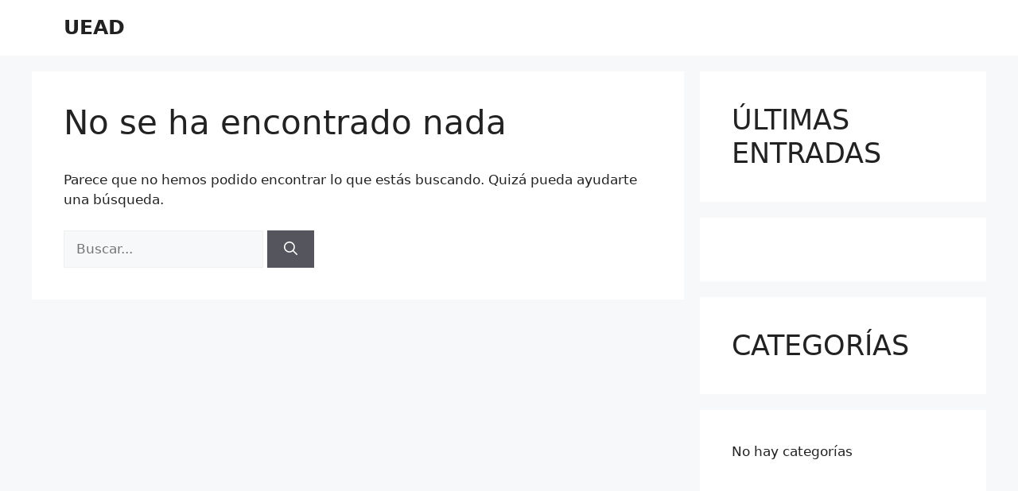

--- FILE ---
content_type: text/html; charset=utf-8
request_url: https://www.google.com/recaptcha/api2/aframe
body_size: 267
content:
<!DOCTYPE HTML><html><head><meta http-equiv="content-type" content="text/html; charset=UTF-8"></head><body><script nonce="kUBFuaF9HwTRcTbBtas6RA">/** Anti-fraud and anti-abuse applications only. See google.com/recaptcha */ try{var clients={'sodar':'https://pagead2.googlesyndication.com/pagead/sodar?'};window.addEventListener("message",function(a){try{if(a.source===window.parent){var b=JSON.parse(a.data);var c=clients[b['id']];if(c){var d=document.createElement('img');d.src=c+b['params']+'&rc='+(localStorage.getItem("rc::a")?sessionStorage.getItem("rc::b"):"");window.document.body.appendChild(d);sessionStorage.setItem("rc::e",parseInt(sessionStorage.getItem("rc::e")||0)+1);localStorage.setItem("rc::h",'1768821552348');}}}catch(b){}});window.parent.postMessage("_grecaptcha_ready", "*");}catch(b){}</script></body></html>